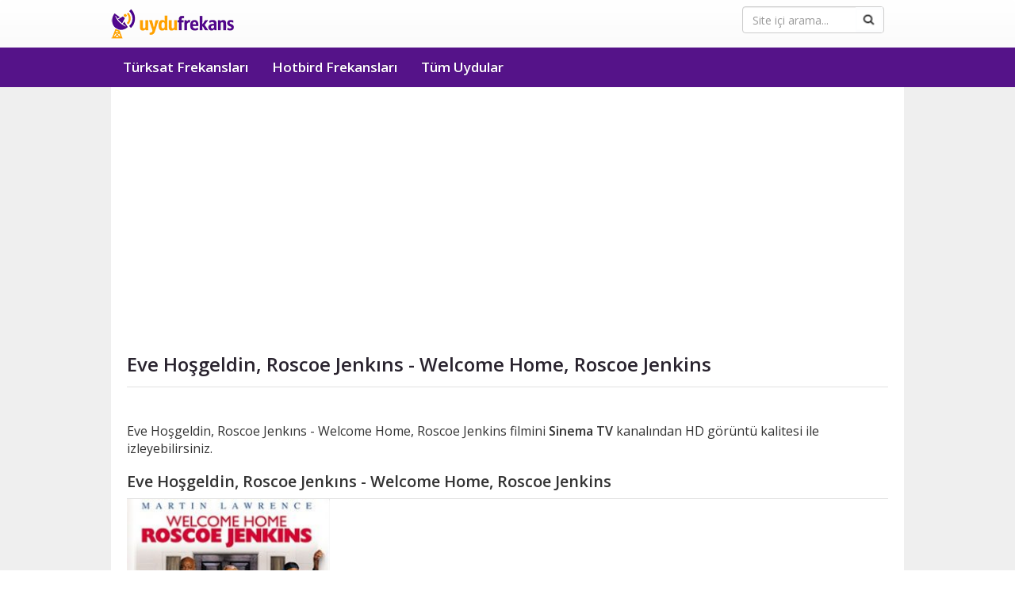

--- FILE ---
content_type: text/html; Charset=UTF-8
request_url: https://www.uydufrekans.com.tr/eve_hosgeldin__roscoe_jenkins___welcome_home__roscoe_jenkins-hbr-1528.html
body_size: 5296
content:
<!DOCTYPE html><html lang="tr"><head><meta http-equiv="content-type" content="text/html;charset=utf-8" /><meta charset="utf-8"><meta http-equiv="X-UA-Compatible" content="IE=edge"><meta name="viewport" content="width=device-width, initial-scale=1">

<title>Eve Hoşgeldin, Roscoe Jenkıns - Welcome Home, Roscoe Jenkins - Uydu Frekans</title>
<meta content="Eve Hoşgeldin, Roscoe Jenkıns - Welcome Home, Roscoe Jenkins" name="description" />
<meta content="Eve Hoşgeldin, Roscoe Jenkıns - Welcome Home, Roscoe Jenkins" name="keywords" />

<meta content="General" name="rating" />
<meta http-equiv="Pragma" content="cache" />
<meta content="INDEX,FOLLOW" name="ROBOTS" />
<style>.embed-container { position: relative; padding-bottom: 56.25%; height: 0; overflow: hidden; max-width: 100%; } .embed-container iframe, .embed-container object, .embed-container embed { position: absolute; top: 0; left: 0; width: 100%; height: 100%; }</style><link rel="shortcut icon" href="favicon.ico" type="image/x-icon" /><link rel="icon" sizes="192x192" href="192-192.png"><link rel="apple-touch-icon" sizes="192x192" href="192-192.png">
<link rel="stylesheet" href="/assets/css/style.css" />
<meta name="theme-color" content="#551389" />
</head><body role="document"><nav class="navbar navbar-default" role="navigation" id="NavigationWrapper">
<div class="container"><div class="navbar-header"><button type="button" id="btn2" class="navbar-toggle collapsed" data-toggle="collapse" data-target="#navbar" aria-expanded="false" aria-controls="navbar"><span class="sr-only">Uydu Frekans</span><span class="icon-bar"></span><span class="icon-bar"></span><span class="icon-bar"></span></button>
<div class="pull-right searchbox"><form id="cse-search-box" class="validater" action="https://www.google.com.tr">
<div class="form-group col-md-12"><input type="hidden" name="cx" value="partner-pub-3998685281201746:8017204592">
<input type="hidden" name="ie" value="UTF-8"><input type="text" name="q" class="form-control" placeholder="Site içi arama...">
<input type="image" src="assets/img/ara.png"  class="fa form-control-feedback"></div>
</form></div><a class="navbar-brand logo" href="https://www.uydufrekans.com.tr">Uydu Frekans</a>
</div></div>
<div id="navbar" class="navbar-collapse collapse navbar-inverse">
<div class="container"><ul class="nav navbar-nav"><li role="presentation"><a href="turksat_kanal_listesi.html">Türksat Frekansları</a></li><li role="presentation"><a href="hotbird_frekans_listesi.html">Hotbird Frekansları</a></li><li role="presentation"><a href="tum-uydular.html">Tüm Uydular</a></li>
<li role="presentation"><form id="cse-search-box" class="validater validater2" action="https://www.google.com.tr">
<div class="form-group col-md-12">
<input type="hidden" name="cx" value="partner-pub-3998685281201746:8017204592"><input type="hidden" name="ie" value="UTF-8"><input type="text" name="q" class="form-control" placeholder="Site içi arama..."><input type="image" src="assets/img/ara.png"  class="fa form-control-feedback form-control-feedback2">
</div></form></li></ul></div></div></nav><div id="ContentMargin"></div>
<section id="content" role="main">
<div class="container"><div class="big-box">
<article><div class="padder">

<div style="width: 100%; display: block;margin-bottom:10px;height:310px">

<ins class="adsbygoogle"
     style="display:block"
     data-ad-client="ca-pub-3998685281201746"
     data-ad-slot="8007428985"
     data-ad-format="auto"
     data-full-width-responsive="true"></ins>
<script>
     (adsbygoogle = window.adsbygoogle || []).push({});
</script>
</div>

	<br />


		<h1 class="tarifebaslik">Eve Hoşgeldin, Roscoe Jenkıns - Welcome Home, Roscoe Jenkins</h1>
		
		
					
					<br /><br />
	<div class="yazih1"><p>Eve Hoşgeldin, Roscoe Jenkıns - Welcome Home, Roscoe Jenkins filmini <strong>
Sinema TV 
</strong>kanalından HD görüntü kalitesi ile izleyebilirsiniz.
<h2>Eve Hoşgeldin, Roscoe Jenkıns - Welcome Home, Roscoe Jenkins</h2>
<p><img alt="Eve Hoşgeldin, Roscoe Jenkıns - Welcome Home, Roscoe Jenkins izle" src="sinema-tv/Welcome_Home_Roscoe_Jenkins.jpg" height="359" width="256" /></p>
<p>Eve Hoşgeldin, Roscoe Jenkıns - Welcome Home, Roscoe Jenkins filmini<span class="style1">
 </span> 

<strong> Sinema TV </strong>kanalında yüksek görüntü kalitesi ile
izleyebilirsiniz.</p>
<h4>Bir Zamanlar - Once</h4>
<p> 2008 Romantik Komedi türündeki 
filmin yönetmenliğini Malcolm D. Lee&#39; yapmaktadır.Oyuncu James Earl Jones, Louis C.K., Martin Lawrence&#39;ten 
oluşmaktadır.</p>
<p> Hayatta her istediğini yapabilecek kadar parası olan TV yıldızı RJ Stevens (Martin Lawrence) evlilik arifesindedir. Yakında uzun süredir görmediği anne-babasının 50. evlilik yıldönümüdür ve ailesi onu eve davet eder. Nişanlısını da alarak güneye, doğduğu kente doğru yola çıkar. Artık ailesine, eski şapşal çocuk olmadığını ispatlamak için iyi bir şansı vardır. Fakat aile evine vardığında, Hollywood&#39;da ne kadar ünlüyse, doğduğu kasabada o kadar sıradan ve değersiz bir adam olduğunu anlayacaktır.
<p>                                                 <strong>Fragman İzle</strong><br />

<div class="embed-container"><iframe src="https://www.youtube.com/embed/wfTyPryL3BQ" frameborder="0" allow="accelerometer; autoplay; clipboard-write; encrypted-media; gyroscope; picture-in-picture" allowfullscreen></iframe></div></div><br /><br />

<br /><br />


			


		
<br /><img src="images/rklm.gif" height="1" width="100%" /><br />

<div style="width: 100%; display: block;margin-bottom:10px;height:310px">

<ins class="adsbygoogle"
     style="display:block"
     data-ad-client="ca-pub-3998685281201746"
     data-ad-slot="8007428985"
     data-ad-format="auto"
     data-full-width-responsive="true"></ins>
<script>
     (adsbygoogle = window.adsbygoogle || []).push({});
</script>
</div>
<br /><br /><div style="clear:both"></div>
<br /><br /><br /><br /></div></article></div></div></section><footer>
<div class="first-row">
<div class="container">
<div class="col-sm-8 col-xs-8 col-md-12">
<ul>
<li>
<ul>
<li class="footer_header"><strong>Frekanslar</strong></li>
<li><a href="turksat_kanal_listesi.html">Türksat Frekans Listesi</a></li>
<li><a href="turksat-otomatik-kanal-guncelleme.html">Türksat Otomatik Kanal Ekleme</a></li>
<li><a href="hotbird_frekans_listesi.html">Hotbird Frekans Listesi</a></li>
<li><a href="radyo-frekanslari.html">Radyo Frekansları</a></li>
<li><a href="tv-yayin-akisi.html">TV Yayın Akışı</a></li>
<li><a href="tum-uydular.html">Tüm Uydular</a></li>

</ul>
</li>
<li>
<ul>
<li class="footer_header"><strong>İletişim</strong></li>
<li><a href="iletisim.html">İletişim Formu</a></li>
<li><a href="hakkimizda.html">Hakkımızda</a></li>
</ul>
</li>
<li>
<ul>
<li><a title="Google Play Türksat Frekans Listesi Uygulaması" rel="nofollow, noopener, noreferrer" target="_blank" href="https://play.google.com/store/apps/details?id=com.uydufrekanslari"><img alt="Google Play Türksat Frekans Listesi Uygulaması" src="images/google-play.png" style="width:135px;height:40px;margin-top:10px"></a></li>
</ul>
</li>
</ul>
</div>
</div></div>
<div class="second-row"><div class="container">Copyright © 2026 <a href="gizlilik.html">Gizlilik Sözleşmesi</a> | <a href="cerez-politikasi.html">Çerez Politikası</a></div></div></footer>
<script>
var menu = document.getElementById('navbar');
document.getElementById('btn2').onclick = function() {
if (menu.className == "navbar-collapse collapse navbar-inverse"){
menu.className = "navbar-collapse navbar-inverse collapse in";
} else {menu.className ='navbar-collapse collapse navbar-inverse';}}
</script>

<link rel="preconnect" href="https://fonts.gstatic.com">
<link href="https://fonts.googleapis.com/css2?family=Open+Sans:wght@200;300;400;600;700&display=swap" rel="stylesheet">
<button class="btn-top" id="btn-top">Yukarı</button>
<script>const btnTop=document.getElementById("btn-top");window.onscroll=function(){document.body.scrollTop>400||document.documentElement.scrollTop>400?btnTop.style.display="block":btnTop.style.display="none"},btnTop.addEventListener("click",()=>{window.scrollTo({top:0,behavior:"smooth"})});</script>

<script async src="https://pagead2.googlesyndication.com/pagead/js/adsbygoogle.js?client=ca-pub-3998685281201746" crossorigin="anonymous"></script>

<script async data-id="101160713" src="//static.getclicky.com/js"></script>
</body>
</html>

--- FILE ---
content_type: text/html; charset=utf-8
request_url: https://www.google.com/recaptcha/api2/aframe
body_size: 267
content:
<!DOCTYPE HTML><html><head><meta http-equiv="content-type" content="text/html; charset=UTF-8"></head><body><script nonce="bh_cNrAgzt6vGTL3X0T94A">/** Anti-fraud and anti-abuse applications only. See google.com/recaptcha */ try{var clients={'sodar':'https://pagead2.googlesyndication.com/pagead/sodar?'};window.addEventListener("message",function(a){try{if(a.source===window.parent){var b=JSON.parse(a.data);var c=clients[b['id']];if(c){var d=document.createElement('img');d.src=c+b['params']+'&rc='+(localStorage.getItem("rc::a")?sessionStorage.getItem("rc::b"):"");window.document.body.appendChild(d);sessionStorage.setItem("rc::e",parseInt(sessionStorage.getItem("rc::e")||0)+1);localStorage.setItem("rc::h",'1768890409988');}}}catch(b){}});window.parent.postMessage("_grecaptcha_ready", "*");}catch(b){}</script></body></html>